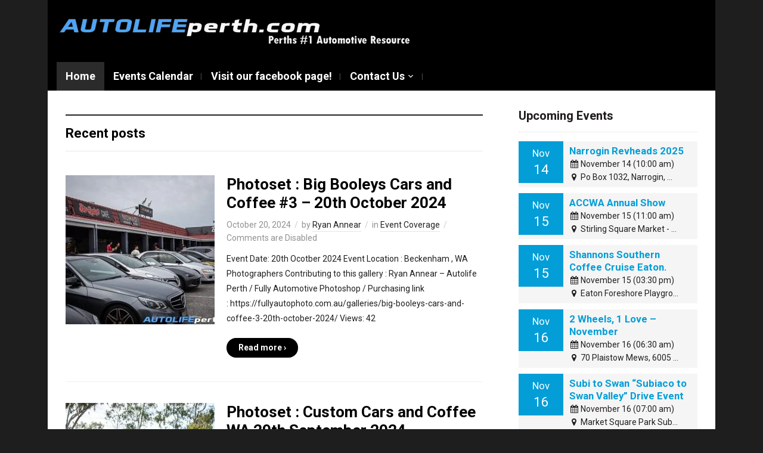

--- FILE ---
content_type: text/html; charset=UTF-8
request_url: https://www.autolifeperth.com/alp2/page/3/
body_size: 18371
content:
<!DOCTYPE html>
<html lang="en-US">
<head>
    <meta charset="UTF-8">
    <meta name="viewport" content="width=device-width, initial-scale=1.0">
    <link rel="profile" href="http://gmpg.org/xfn/11">
    <link rel="pingback" href="https://www.autolifeperth.com/alp2/xmlrpc.php">

    <title>Autolife Perth &#8211; Page 3 &#8211; Perths #1 Automotive Resource</title>
<meta name='robots' content='max-image-preview:large' />
	<style>img:is([sizes="auto" i], [sizes^="auto," i]) { contain-intrinsic-size: 3000px 1500px }</style>
	<link rel='dns-prefetch' href='//secure.gravatar.com' />
<link rel='dns-prefetch' href='//stats.wp.com' />
<link rel='dns-prefetch' href='//fonts.googleapis.com' />
<link rel='dns-prefetch' href='//v0.wordpress.com' />
<link rel="alternate" type="application/rss+xml" title="Autolife Perth &raquo; Feed" href="https://www.autolifeperth.com/alp2/feed/" />
<script type="text/javascript">
/* <![CDATA[ */
window._wpemojiSettings = {"baseUrl":"https:\/\/s.w.org\/images\/core\/emoji\/16.0.1\/72x72\/","ext":".png","svgUrl":"https:\/\/s.w.org\/images\/core\/emoji\/16.0.1\/svg\/","svgExt":".svg","source":{"concatemoji":"https:\/\/www.autolifeperth.com\/alp2\/wp-includes\/js\/wp-emoji-release.min.js?ver=490043749019f56f84fc6a0f6f66a11e"}};
/*! This file is auto-generated */
!function(s,n){var o,i,e;function c(e){try{var t={supportTests:e,timestamp:(new Date).valueOf()};sessionStorage.setItem(o,JSON.stringify(t))}catch(e){}}function p(e,t,n){e.clearRect(0,0,e.canvas.width,e.canvas.height),e.fillText(t,0,0);var t=new Uint32Array(e.getImageData(0,0,e.canvas.width,e.canvas.height).data),a=(e.clearRect(0,0,e.canvas.width,e.canvas.height),e.fillText(n,0,0),new Uint32Array(e.getImageData(0,0,e.canvas.width,e.canvas.height).data));return t.every(function(e,t){return e===a[t]})}function u(e,t){e.clearRect(0,0,e.canvas.width,e.canvas.height),e.fillText(t,0,0);for(var n=e.getImageData(16,16,1,1),a=0;a<n.data.length;a++)if(0!==n.data[a])return!1;return!0}function f(e,t,n,a){switch(t){case"flag":return n(e,"\ud83c\udff3\ufe0f\u200d\u26a7\ufe0f","\ud83c\udff3\ufe0f\u200b\u26a7\ufe0f")?!1:!n(e,"\ud83c\udde8\ud83c\uddf6","\ud83c\udde8\u200b\ud83c\uddf6")&&!n(e,"\ud83c\udff4\udb40\udc67\udb40\udc62\udb40\udc65\udb40\udc6e\udb40\udc67\udb40\udc7f","\ud83c\udff4\u200b\udb40\udc67\u200b\udb40\udc62\u200b\udb40\udc65\u200b\udb40\udc6e\u200b\udb40\udc67\u200b\udb40\udc7f");case"emoji":return!a(e,"\ud83e\udedf")}return!1}function g(e,t,n,a){var r="undefined"!=typeof WorkerGlobalScope&&self instanceof WorkerGlobalScope?new OffscreenCanvas(300,150):s.createElement("canvas"),o=r.getContext("2d",{willReadFrequently:!0}),i=(o.textBaseline="top",o.font="600 32px Arial",{});return e.forEach(function(e){i[e]=t(o,e,n,a)}),i}function t(e){var t=s.createElement("script");t.src=e,t.defer=!0,s.head.appendChild(t)}"undefined"!=typeof Promise&&(o="wpEmojiSettingsSupports",i=["flag","emoji"],n.supports={everything:!0,everythingExceptFlag:!0},e=new Promise(function(e){s.addEventListener("DOMContentLoaded",e,{once:!0})}),new Promise(function(t){var n=function(){try{var e=JSON.parse(sessionStorage.getItem(o));if("object"==typeof e&&"number"==typeof e.timestamp&&(new Date).valueOf()<e.timestamp+604800&&"object"==typeof e.supportTests)return e.supportTests}catch(e){}return null}();if(!n){if("undefined"!=typeof Worker&&"undefined"!=typeof OffscreenCanvas&&"undefined"!=typeof URL&&URL.createObjectURL&&"undefined"!=typeof Blob)try{var e="postMessage("+g.toString()+"("+[JSON.stringify(i),f.toString(),p.toString(),u.toString()].join(",")+"));",a=new Blob([e],{type:"text/javascript"}),r=new Worker(URL.createObjectURL(a),{name:"wpTestEmojiSupports"});return void(r.onmessage=function(e){c(n=e.data),r.terminate(),t(n)})}catch(e){}c(n=g(i,f,p,u))}t(n)}).then(function(e){for(var t in e)n.supports[t]=e[t],n.supports.everything=n.supports.everything&&n.supports[t],"flag"!==t&&(n.supports.everythingExceptFlag=n.supports.everythingExceptFlag&&n.supports[t]);n.supports.everythingExceptFlag=n.supports.everythingExceptFlag&&!n.supports.flag,n.DOMReady=!1,n.readyCallback=function(){n.DOMReady=!0}}).then(function(){return e}).then(function(){var e;n.supports.everything||(n.readyCallback(),(e=n.source||{}).concatemoji?t(e.concatemoji):e.wpemoji&&e.twemoji&&(t(e.twemoji),t(e.wpemoji)))}))}((window,document),window._wpemojiSettings);
/* ]]> */
</script>

<link rel='stylesheet' id='sbi_styles-css' href='https://www.autolifeperth.com/alp2/wp-content/plugins/instagram-feed/css/sbi-styles.min.css?ver=6.9.1' type='text/css' media='all' />
<style id='wp-emoji-styles-inline-css' type='text/css'>

	img.wp-smiley, img.emoji {
		display: inline !important;
		border: none !important;
		box-shadow: none !important;
		height: 1em !important;
		width: 1em !important;
		margin: 0 0.07em !important;
		vertical-align: -0.1em !important;
		background: none !important;
		padding: 0 !important;
	}
</style>
<link rel='stylesheet' id='wp-block-library-css' href='https://www.autolifeperth.com/alp2/wp-includes/css/dist/block-library/style.min.css?ver=490043749019f56f84fc6a0f6f66a11e' type='text/css' media='all' />
<style id='classic-theme-styles-inline-css' type='text/css'>
/*! This file is auto-generated */
.wp-block-button__link{color:#fff;background-color:#32373c;border-radius:9999px;box-shadow:none;text-decoration:none;padding:calc(.667em + 2px) calc(1.333em + 2px);font-size:1.125em}.wp-block-file__button{background:#32373c;color:#fff;text-decoration:none}
</style>
<link rel='stylesheet' id='ife-facebook-events-block-style2-css' href='https://www.autolifeperth.com/alp2/wp-content/plugins/import-facebook-events/assets/css/grid-style2.css?ver=1.8.7' type='text/css' media='all' />
<link rel='stylesheet' id='wpzoom-social-icons-block-style-css' href='https://www.autolifeperth.com/alp2/wp-content/plugins/social-icons-widget-by-wpzoom/block/dist/style-wpzoom-social-icons.css?ver=4.5.1' type='text/css' media='all' />
<link rel='stylesheet' id='wp-components-css' href='https://www.autolifeperth.com/alp2/wp-includes/css/dist/components/style.min.css?ver=490043749019f56f84fc6a0f6f66a11e' type='text/css' media='all' />
<link rel='stylesheet' id='wp-preferences-css' href='https://www.autolifeperth.com/alp2/wp-includes/css/dist/preferences/style.min.css?ver=490043749019f56f84fc6a0f6f66a11e' type='text/css' media='all' />
<link rel='stylesheet' id='wp-block-editor-css' href='https://www.autolifeperth.com/alp2/wp-includes/css/dist/block-editor/style.min.css?ver=490043749019f56f84fc6a0f6f66a11e' type='text/css' media='all' />
<link rel='stylesheet' id='popup-maker-block-library-style-css' href='https://www.autolifeperth.com/alp2/wp-content/plugins/popup-maker/dist/packages/block-library-style.css?ver=dbea705cfafe089d65f1' type='text/css' media='all' />
<link rel='stylesheet' id='quads-style-css-css' href='https://www.autolifeperth.com/alp2/wp-content/plugins/quick-adsense-reloaded/includes/gutenberg/dist/blocks.style.build.css?ver=2.0.95' type='text/css' media='all' />
<link rel='stylesheet' id='mediaelement-css' href='https://www.autolifeperth.com/alp2/wp-includes/js/mediaelement/mediaelementplayer-legacy.min.css?ver=4.2.17' type='text/css' media='all' />
<link rel='stylesheet' id='wp-mediaelement-css' href='https://www.autolifeperth.com/alp2/wp-includes/js/mediaelement/wp-mediaelement.min.css?ver=490043749019f56f84fc6a0f6f66a11e' type='text/css' media='all' />
<style id='jetpack-sharing-buttons-style-inline-css' type='text/css'>
.jetpack-sharing-buttons__services-list{display:flex;flex-direction:row;flex-wrap:wrap;gap:0;list-style-type:none;margin:5px;padding:0}.jetpack-sharing-buttons__services-list.has-small-icon-size{font-size:12px}.jetpack-sharing-buttons__services-list.has-normal-icon-size{font-size:16px}.jetpack-sharing-buttons__services-list.has-large-icon-size{font-size:24px}.jetpack-sharing-buttons__services-list.has-huge-icon-size{font-size:36px}@media print{.jetpack-sharing-buttons__services-list{display:none!important}}.editor-styles-wrapper .wp-block-jetpack-sharing-buttons{gap:0;padding-inline-start:0}ul.jetpack-sharing-buttons__services-list.has-background{padding:1.25em 2.375em}
</style>
<style id='global-styles-inline-css' type='text/css'>
:root{--wp--preset--aspect-ratio--square: 1;--wp--preset--aspect-ratio--4-3: 4/3;--wp--preset--aspect-ratio--3-4: 3/4;--wp--preset--aspect-ratio--3-2: 3/2;--wp--preset--aspect-ratio--2-3: 2/3;--wp--preset--aspect-ratio--16-9: 16/9;--wp--preset--aspect-ratio--9-16: 9/16;--wp--preset--color--black: #000000;--wp--preset--color--cyan-bluish-gray: #abb8c3;--wp--preset--color--white: #ffffff;--wp--preset--color--pale-pink: #f78da7;--wp--preset--color--vivid-red: #cf2e2e;--wp--preset--color--luminous-vivid-orange: #ff6900;--wp--preset--color--luminous-vivid-amber: #fcb900;--wp--preset--color--light-green-cyan: #7bdcb5;--wp--preset--color--vivid-green-cyan: #00d084;--wp--preset--color--pale-cyan-blue: #8ed1fc;--wp--preset--color--vivid-cyan-blue: #0693e3;--wp--preset--color--vivid-purple: #9b51e0;--wp--preset--gradient--vivid-cyan-blue-to-vivid-purple: linear-gradient(135deg,rgba(6,147,227,1) 0%,rgb(155,81,224) 100%);--wp--preset--gradient--light-green-cyan-to-vivid-green-cyan: linear-gradient(135deg,rgb(122,220,180) 0%,rgb(0,208,130) 100%);--wp--preset--gradient--luminous-vivid-amber-to-luminous-vivid-orange: linear-gradient(135deg,rgba(252,185,0,1) 0%,rgba(255,105,0,1) 100%);--wp--preset--gradient--luminous-vivid-orange-to-vivid-red: linear-gradient(135deg,rgba(255,105,0,1) 0%,rgb(207,46,46) 100%);--wp--preset--gradient--very-light-gray-to-cyan-bluish-gray: linear-gradient(135deg,rgb(238,238,238) 0%,rgb(169,184,195) 100%);--wp--preset--gradient--cool-to-warm-spectrum: linear-gradient(135deg,rgb(74,234,220) 0%,rgb(151,120,209) 20%,rgb(207,42,186) 40%,rgb(238,44,130) 60%,rgb(251,105,98) 80%,rgb(254,248,76) 100%);--wp--preset--gradient--blush-light-purple: linear-gradient(135deg,rgb(255,206,236) 0%,rgb(152,150,240) 100%);--wp--preset--gradient--blush-bordeaux: linear-gradient(135deg,rgb(254,205,165) 0%,rgb(254,45,45) 50%,rgb(107,0,62) 100%);--wp--preset--gradient--luminous-dusk: linear-gradient(135deg,rgb(255,203,112) 0%,rgb(199,81,192) 50%,rgb(65,88,208) 100%);--wp--preset--gradient--pale-ocean: linear-gradient(135deg,rgb(255,245,203) 0%,rgb(182,227,212) 50%,rgb(51,167,181) 100%);--wp--preset--gradient--electric-grass: linear-gradient(135deg,rgb(202,248,128) 0%,rgb(113,206,126) 100%);--wp--preset--gradient--midnight: linear-gradient(135deg,rgb(2,3,129) 0%,rgb(40,116,252) 100%);--wp--preset--font-size--small: 13px;--wp--preset--font-size--medium: 20px;--wp--preset--font-size--large: 36px;--wp--preset--font-size--x-large: 42px;--wp--preset--spacing--20: 0.44rem;--wp--preset--spacing--30: 0.67rem;--wp--preset--spacing--40: 1rem;--wp--preset--spacing--50: 1.5rem;--wp--preset--spacing--60: 2.25rem;--wp--preset--spacing--70: 3.38rem;--wp--preset--spacing--80: 5.06rem;--wp--preset--shadow--natural: 6px 6px 9px rgba(0, 0, 0, 0.2);--wp--preset--shadow--deep: 12px 12px 50px rgba(0, 0, 0, 0.4);--wp--preset--shadow--sharp: 6px 6px 0px rgba(0, 0, 0, 0.2);--wp--preset--shadow--outlined: 6px 6px 0px -3px rgba(255, 255, 255, 1), 6px 6px rgba(0, 0, 0, 1);--wp--preset--shadow--crisp: 6px 6px 0px rgba(0, 0, 0, 1);}:where(.is-layout-flex){gap: 0.5em;}:where(.is-layout-grid){gap: 0.5em;}body .is-layout-flex{display: flex;}.is-layout-flex{flex-wrap: wrap;align-items: center;}.is-layout-flex > :is(*, div){margin: 0;}body .is-layout-grid{display: grid;}.is-layout-grid > :is(*, div){margin: 0;}:where(.wp-block-columns.is-layout-flex){gap: 2em;}:where(.wp-block-columns.is-layout-grid){gap: 2em;}:where(.wp-block-post-template.is-layout-flex){gap: 1.25em;}:where(.wp-block-post-template.is-layout-grid){gap: 1.25em;}.has-black-color{color: var(--wp--preset--color--black) !important;}.has-cyan-bluish-gray-color{color: var(--wp--preset--color--cyan-bluish-gray) !important;}.has-white-color{color: var(--wp--preset--color--white) !important;}.has-pale-pink-color{color: var(--wp--preset--color--pale-pink) !important;}.has-vivid-red-color{color: var(--wp--preset--color--vivid-red) !important;}.has-luminous-vivid-orange-color{color: var(--wp--preset--color--luminous-vivid-orange) !important;}.has-luminous-vivid-amber-color{color: var(--wp--preset--color--luminous-vivid-amber) !important;}.has-light-green-cyan-color{color: var(--wp--preset--color--light-green-cyan) !important;}.has-vivid-green-cyan-color{color: var(--wp--preset--color--vivid-green-cyan) !important;}.has-pale-cyan-blue-color{color: var(--wp--preset--color--pale-cyan-blue) !important;}.has-vivid-cyan-blue-color{color: var(--wp--preset--color--vivid-cyan-blue) !important;}.has-vivid-purple-color{color: var(--wp--preset--color--vivid-purple) !important;}.has-black-background-color{background-color: var(--wp--preset--color--black) !important;}.has-cyan-bluish-gray-background-color{background-color: var(--wp--preset--color--cyan-bluish-gray) !important;}.has-white-background-color{background-color: var(--wp--preset--color--white) !important;}.has-pale-pink-background-color{background-color: var(--wp--preset--color--pale-pink) !important;}.has-vivid-red-background-color{background-color: var(--wp--preset--color--vivid-red) !important;}.has-luminous-vivid-orange-background-color{background-color: var(--wp--preset--color--luminous-vivid-orange) !important;}.has-luminous-vivid-amber-background-color{background-color: var(--wp--preset--color--luminous-vivid-amber) !important;}.has-light-green-cyan-background-color{background-color: var(--wp--preset--color--light-green-cyan) !important;}.has-vivid-green-cyan-background-color{background-color: var(--wp--preset--color--vivid-green-cyan) !important;}.has-pale-cyan-blue-background-color{background-color: var(--wp--preset--color--pale-cyan-blue) !important;}.has-vivid-cyan-blue-background-color{background-color: var(--wp--preset--color--vivid-cyan-blue) !important;}.has-vivid-purple-background-color{background-color: var(--wp--preset--color--vivid-purple) !important;}.has-black-border-color{border-color: var(--wp--preset--color--black) !important;}.has-cyan-bluish-gray-border-color{border-color: var(--wp--preset--color--cyan-bluish-gray) !important;}.has-white-border-color{border-color: var(--wp--preset--color--white) !important;}.has-pale-pink-border-color{border-color: var(--wp--preset--color--pale-pink) !important;}.has-vivid-red-border-color{border-color: var(--wp--preset--color--vivid-red) !important;}.has-luminous-vivid-orange-border-color{border-color: var(--wp--preset--color--luminous-vivid-orange) !important;}.has-luminous-vivid-amber-border-color{border-color: var(--wp--preset--color--luminous-vivid-amber) !important;}.has-light-green-cyan-border-color{border-color: var(--wp--preset--color--light-green-cyan) !important;}.has-vivid-green-cyan-border-color{border-color: var(--wp--preset--color--vivid-green-cyan) !important;}.has-pale-cyan-blue-border-color{border-color: var(--wp--preset--color--pale-cyan-blue) !important;}.has-vivid-cyan-blue-border-color{border-color: var(--wp--preset--color--vivid-cyan-blue) !important;}.has-vivid-purple-border-color{border-color: var(--wp--preset--color--vivid-purple) !important;}.has-vivid-cyan-blue-to-vivid-purple-gradient-background{background: var(--wp--preset--gradient--vivid-cyan-blue-to-vivid-purple) !important;}.has-light-green-cyan-to-vivid-green-cyan-gradient-background{background: var(--wp--preset--gradient--light-green-cyan-to-vivid-green-cyan) !important;}.has-luminous-vivid-amber-to-luminous-vivid-orange-gradient-background{background: var(--wp--preset--gradient--luminous-vivid-amber-to-luminous-vivid-orange) !important;}.has-luminous-vivid-orange-to-vivid-red-gradient-background{background: var(--wp--preset--gradient--luminous-vivid-orange-to-vivid-red) !important;}.has-very-light-gray-to-cyan-bluish-gray-gradient-background{background: var(--wp--preset--gradient--very-light-gray-to-cyan-bluish-gray) !important;}.has-cool-to-warm-spectrum-gradient-background{background: var(--wp--preset--gradient--cool-to-warm-spectrum) !important;}.has-blush-light-purple-gradient-background{background: var(--wp--preset--gradient--blush-light-purple) !important;}.has-blush-bordeaux-gradient-background{background: var(--wp--preset--gradient--blush-bordeaux) !important;}.has-luminous-dusk-gradient-background{background: var(--wp--preset--gradient--luminous-dusk) !important;}.has-pale-ocean-gradient-background{background: var(--wp--preset--gradient--pale-ocean) !important;}.has-electric-grass-gradient-background{background: var(--wp--preset--gradient--electric-grass) !important;}.has-midnight-gradient-background{background: var(--wp--preset--gradient--midnight) !important;}.has-small-font-size{font-size: var(--wp--preset--font-size--small) !important;}.has-medium-font-size{font-size: var(--wp--preset--font-size--medium) !important;}.has-large-font-size{font-size: var(--wp--preset--font-size--large) !important;}.has-x-large-font-size{font-size: var(--wp--preset--font-size--x-large) !important;}
:where(.wp-block-post-template.is-layout-flex){gap: 1.25em;}:where(.wp-block-post-template.is-layout-grid){gap: 1.25em;}
:where(.wp-block-columns.is-layout-flex){gap: 2em;}:where(.wp-block-columns.is-layout-grid){gap: 2em;}
:root :where(.wp-block-pullquote){font-size: 1.5em;line-height: 1.6;}
</style>
<link rel='stylesheet' id='photoswipe-css' href='https://www.autolifeperth.com/alp2/wp-content/plugins/boxers-and-swipers/photoswipe/photoswipe.css?ver=4.1.1' type='text/css' media='all' />
<link rel='stylesheet' id='email-subscribers-css' href='https://www.autolifeperth.com/alp2/wp-content/plugins/email-subscribers/lite/public/css/email-subscribers-public.css?ver=5.9.9' type='text/css' media='all' />
<link rel='stylesheet' id='dashicons-css' href='https://www.autolifeperth.com/alp2/wp-includes/css/dashicons.min.css?ver=490043749019f56f84fc6a0f6f66a11e' type='text/css' media='all' />
<link rel='stylesheet' id='everest-forms-general-css' href='https://www.autolifeperth.com/alp2/wp-content/plugins/everest-forms/assets/css/everest-forms.css?ver=3.4.1' type='text/css' media='all' />
<link rel='stylesheet' id='jquery-intl-tel-input-css' href='https://www.autolifeperth.com/alp2/wp-content/plugins/everest-forms/assets/css/intlTelInput.css?ver=3.4.1' type='text/css' media='all' />
<link rel='stylesheet' id='fancybox-css' href='https://www.autolifeperth.com/alp2/wp-content/plugins/facebook-photo-fetcher/fancybox/jquery.fancybox.min.css?ver=2.1.7' type='text/css' media='all' />
<link rel='stylesheet' id='fpf-css' href='https://www.autolifeperth.com/alp2/wp-content/plugins/facebook-photo-fetcher/style.css?ver=3.0.4' type='text/css' media='all' />
<link rel='stylesheet' id='font-awesome-css' href='https://www.autolifeperth.com/alp2/wp-content/plugins/import-facebook-events/assets/css/font-awesome.min.css?ver=1.8.7' type='text/css' media='all' />
<link rel='stylesheet' id='import-facebook-events-front-css' href='https://www.autolifeperth.com/alp2/wp-content/plugins/import-facebook-events/assets/css/import-facebook-events.css?ver=1.8.7' type='text/css' media='all' />
<link rel='stylesheet' id='import-facebook-events-front-style2-css' href='https://www.autolifeperth.com/alp2/wp-content/plugins/import-facebook-events/assets/css/grid-style2.css?ver=1.8.7' type='text/css' media='all' />
<link rel='stylesheet' id='spacexchimp_p008-font-awesome-css-frontend-css' href='https://www.autolifeperth.com/alp2/wp-content/plugins/simple-scroll-to-top-button/inc/lib/font-awesome/css/font-awesome.css?ver=4.46' type='text/css' media='screen' />
<link rel='stylesheet' id='spacexchimp_p008-frontend-css-css' href='https://www.autolifeperth.com/alp2/wp-content/plugins/simple-scroll-to-top-button/inc/css/frontend.css?ver=4.46' type='text/css' media='all' />
<style id='spacexchimp_p008-frontend-css-inline-css' type='text/css'>

                    #ssttbutton {
                        font-size: 32px;
                    }
                    .ssttbutton-background {
                        color: #000000;
                    }
                    .ssttbutton-symbol {
                        color: #ffffff;
                    }
                  
</style>
<link rel='stylesheet' id='cw-site-announcements-css' href='https://www.autolifeperth.com/alp2/wp-content/plugins/site-announcements/public/css/cw-site-announcements-public.css?ver=1.0.4' type='text/css' media='all' />
<link rel='stylesheet' id='cw-site-announcementsanimate-css' href='https://www.autolifeperth.com/alp2/wp-content/plugins/site-announcements/public/css/animate.css?ver=1.0.4' type='text/css' media='all' />
<link rel='stylesheet' id='zoom-theme-utils-css-css' href='https://www.autolifeperth.com/alp2/wp-content/themes/magazinum/functions/wpzoom/assets/css/theme-utils.css?ver=490043749019f56f84fc6a0f6f66a11e' type='text/css' media='all' />
<link rel='stylesheet' id='magazinum-style-css' href='https://www.autolifeperth.com/alp2/wp-content/themes/magazinum/style.css?ver=4.0.9' type='text/css' media='all' />
<link rel='stylesheet' id='media-queries-css' href='https://www.autolifeperth.com/alp2/wp-content/themes/magazinum/css/media-queries.css?ver=4.0.9' type='text/css' media='all' />
<link rel='stylesheet' id='magazinum-google-font-default-css' href='//fonts.googleapis.com/css?family=Roboto%3A400%2C400italic%2C700%2C700italic&#038;subset=latin%2Clatin-ext%2Cvietnamese%2Ccyrillic-ext%2Cgreek-ext&#038;ver=490043749019f56f84fc6a0f6f66a11e' type='text/css' media='all' />
<link rel='stylesheet' id='wpzoom-social-icons-socicon-css' href='https://www.autolifeperth.com/alp2/wp-content/plugins/social-icons-widget-by-wpzoom/assets/css/wpzoom-socicon.css?ver=1744796515' type='text/css' media='all' />
<link rel='stylesheet' id='wpzoom-social-icons-genericons-css' href='https://www.autolifeperth.com/alp2/wp-content/plugins/social-icons-widget-by-wpzoom/assets/css/genericons.css?ver=1744796515' type='text/css' media='all' />
<link rel='stylesheet' id='wpzoom-social-icons-academicons-css' href='https://www.autolifeperth.com/alp2/wp-content/plugins/social-icons-widget-by-wpzoom/assets/css/academicons.min.css?ver=1744796515' type='text/css' media='all' />
<link rel='stylesheet' id='wpzoom-social-icons-font-awesome-3-css' href='https://www.autolifeperth.com/alp2/wp-content/plugins/social-icons-widget-by-wpzoom/assets/css/font-awesome-3.min.css?ver=1744796515' type='text/css' media='all' />
<link rel='stylesheet' id='wpzoom-social-icons-styles-css' href='https://www.autolifeperth.com/alp2/wp-content/plugins/social-icons-widget-by-wpzoom/assets/css/wpzoom-social-icons-styles.css?ver=1744796515' type='text/css' media='all' />
<link rel='stylesheet' id='wpzoom-theme-css' href='https://www.autolifeperth.com/alp2/wp-content/themes/magazinum/styles/default.css?ver=490043749019f56f84fc6a0f6f66a11e' type='text/css' media='all' />
<link rel='preload' as='font'  id='wpzoom-social-icons-font-academicons-woff2-css' href='https://www.autolifeperth.com/alp2/wp-content/plugins/social-icons-widget-by-wpzoom/assets/font/academicons.woff2?v=1.9.2'  type='font/woff2' crossorigin />
<link rel='preload' as='font'  id='wpzoom-social-icons-font-fontawesome-3-woff2-css' href='https://www.autolifeperth.com/alp2/wp-content/plugins/social-icons-widget-by-wpzoom/assets/font/fontawesome-webfont.woff2?v=4.7.0'  type='font/woff2' crossorigin />
<link rel='preload' as='font'  id='wpzoom-social-icons-font-genericons-woff-css' href='https://www.autolifeperth.com/alp2/wp-content/plugins/social-icons-widget-by-wpzoom/assets/font/Genericons.woff'  type='font/woff' crossorigin />
<link rel='preload' as='font'  id='wpzoom-social-icons-font-socicon-woff2-css' href='https://www.autolifeperth.com/alp2/wp-content/plugins/social-icons-widget-by-wpzoom/assets/font/socicon.woff2?v=4.5.1'  type='font/woff2' crossorigin />
<script type="text/javascript" src="https://www.autolifeperth.com/alp2/wp-includes/js/jquery/jquery.min.js?ver=3.7.1" id="jquery-core-js"></script>
<script type="text/javascript" src="https://www.autolifeperth.com/alp2/wp-includes/js/jquery/jquery-migrate.min.js?ver=3.4.1" id="jquery-migrate-js"></script>
<script type="text/javascript" src="https://www.autolifeperth.com/alp2/wp-content/plugins/boxers-and-swipers/photoswipe/jquery.photoswipe.js?ver=4.1.1" id="photoswipe-js"></script>
<script type="text/javascript" id="photoswipe-jquery-js-extra">
/* <![CDATA[ */
var photoswipe_settings = {"bgOpacity":"1","captionArea":"true","shareButton":"true","fullScreenButton":"true","zoomButton":"true","preloaderButton":"true","tapToClose":null,"tapToToggleControls":"true","animationDuration":"333","maxSpreadZoom":"2","history":"true","infinitescroll":""};
/* ]]> */
</script>
<script type="text/javascript" src="https://www.autolifeperth.com/alp2/wp-content/plugins/boxers-and-swipers/js/jquery.boxersandswipers.photoswipe.js?ver=1.00" id="photoswipe-jquery-js"></script>
<script type="text/javascript" src="https://www.autolifeperth.com/alp2/wp-content/plugins/site-announcements/public/js/js.cookie.js?ver=1.0.4" id="cw-site-announcementsjs-cookie-js"></script>
<script type="text/javascript" src="https://www.autolifeperth.com/alp2/wp-content/themes/magazinum/js/init.js?ver=490043749019f56f84fc6a0f6f66a11e" id="wpzoom-init-js"></script>
<link rel="https://api.w.org/" href="https://www.autolifeperth.com/alp2/wp-json/" /><link rel="EditURI" type="application/rsd+xml" title="RSD" href="https://www.autolifeperth.com/alp2/xmlrpc.php?rsd" />

<link rel='shortlink' href='https://wp.me/8QZZn' />
<script type="text/javascript">
(function(url){
	if(/(?:Chrome\/26\.0\.1410\.63 Safari\/537\.31|WordfenceTestMonBot)/.test(navigator.userAgent)){ return; }
	var addEvent = function(evt, handler) {
		if (window.addEventListener) {
			document.addEventListener(evt, handler, false);
		} else if (window.attachEvent) {
			document.attachEvent('on' + evt, handler);
		}
	};
	var removeEvent = function(evt, handler) {
		if (window.removeEventListener) {
			document.removeEventListener(evt, handler, false);
		} else if (window.detachEvent) {
			document.detachEvent('on' + evt, handler);
		}
	};
	var evts = 'contextmenu dblclick drag dragend dragenter dragleave dragover dragstart drop keydown keypress keyup mousedown mousemove mouseout mouseover mouseup mousewheel scroll'.split(' ');
	var logHuman = function() {
		if (window.wfLogHumanRan) { return; }
		window.wfLogHumanRan = true;
		var wfscr = document.createElement('script');
		wfscr.type = 'text/javascript';
		wfscr.async = true;
		wfscr.src = url + '&r=' + Math.random();
		(document.getElementsByTagName('head')[0]||document.getElementsByTagName('body')[0]).appendChild(wfscr);
		for (var i = 0; i < evts.length; i++) {
			removeEvent(evts[i], logHuman);
		}
	};
	for (var i = 0; i < evts.length; i++) {
		addEvent(evts[i], logHuman);
	}
})('//www.autolifeperth.com/alp2/?wordfence_lh=1&hid=0F657106BFAA27A019F398FC3B395143');
</script>	<style>img#wpstats{display:none}</style>
		<script src="//pagead2.googlesyndication.com/pagead/js/adsbygoogle.js"></script><script>document.cookie = 'quads_browser_width='+screen.width;</script><!-- Analytics by WP Statistics - https://wp-statistics.com -->
<!-- WPZOOM Theme / Framework -->
<meta name="generator" content="Magazinum 4.0.9" />
<meta name="generator" content="WPZOOM Framework 2.0.8" />
<style type="text/css"></style>
<script type="text/javascript">document.write('<style type="text/css">.tabber{display:none;}</style>');</script><link rel="icon" href="https://www.autolifeperth.com/alp2/wp-content/uploads/2017/07/cropped-autolifeblack-32x32.png" sizes="32x32" />
<link rel="icon" href="https://www.autolifeperth.com/alp2/wp-content/uploads/2017/07/cropped-autolifeblack-192x192.png" sizes="192x192" />
<link rel="apple-touch-icon" href="https://www.autolifeperth.com/alp2/wp-content/uploads/2017/07/cropped-autolifeblack-180x180.png" />
<meta name="msapplication-TileImage" content="https://www.autolifeperth.com/alp2/wp-content/uploads/2017/07/cropped-autolifeblack-270x270.png" />
				<style type="text/css" id="c4wp-checkout-css">
					.woocommerce-checkout .c4wp_captcha_field {
						margin-bottom: 10px;
						margin-top: 15px;
						position: relative;
						display: inline-block;
					}
				</style>
							<style type="text/css" id="c4wp-v3-lp-form-css">
				.login #login, .login #lostpasswordform {
					min-width: 350px !important;
				}
				.wpforms-field-c4wp iframe {
					width: 100% !important;
				}
			</style>
			
    </head>
<body class="home blog paged paged-3 wp-theme-magazinum everest-forms-no-js">

<div class="page-wrap">

	<div class="inner-wrap">

		<div id="header">

			<nav class="top-navbar" role="navigation">

                <div class="header_social">
                    
                </div>

	            <div class="navbar-header">
	                
	            </div>


	            <div id="navbar-top">

	                

	            </div><!-- #navbar-top -->

	        </nav><!-- .top-navbar -->


			<div id="logo">
				
					<a href="https://www.autolifeperth.com/alp2" title="Perths #1 Automotive Resource">
													<img src="https://www.autolifeperth.com/alp2/wp-content/uploads/2017/06/logo807.png" alt="Autolife Perth" />
											</a>

					        </div>


			


			
			<div class="clear"></div>

			<nav class="main-navbar" role="navigation">

	            <div class="navbar-header">
	                
	                    <a class="navbar-toggle" href="#menu-main-slide">
	                        <span class="icon-bar"></span>
	                        <span class="icon-bar"></span>
	                        <span class="icon-bar"></span>
	                    </a>

                        <div id="menu-main-slide" class="menu-primary-container"><ul id="menu-primary" class="menu"><li id="menu-item-104785" class="menu-item menu-item-type-custom menu-item-object-custom current-menu-item menu-item-home menu-item-104785"><a href="https://www.autolifeperth.com/alp2/">Home</a></li>
<li id="menu-item-104655" class="menu-item menu-item-type-custom menu-item-object-custom menu-item-104655"><a href="https://www.autolifeperth.com/alp2/calendar-3/">Events Calendar</a></li>
<li id="menu-item-104656" class="menu-item menu-item-type-custom menu-item-object-custom menu-item-104656"><a href="https://www.facebook.com/autolifeperthwa/">Visit our facebook page!</a></li>
<li id="menu-item-104810" class="menu-item menu-item-type-custom menu-item-object-custom menu-item-has-children menu-item-104810"><a href="https://www.autolifeperth.com/alp2/contact-us-2/">Contact Us</a>
<ul class="sub-menu">
	<li id="menu-item-112399" class="menu-item menu-item-type-custom menu-item-object-custom menu-item-112399"><a href="https://www.autolifeperth.com/alp2/resources/legal/">ToS/Legal</a></li>
</ul>
</li>
</ul></div>
	            </div>


	            <div id="navbar-main">

	                <div class="menu-primary-container"><ul id="menu-primary-1" class="nav navbar-nav dropdown sf-menu"><li class="menu-item menu-item-type-custom menu-item-object-custom current-menu-item menu-item-home menu-item-104785"><a href="https://www.autolifeperth.com/alp2/">Home</a></li>
<li class="menu-item menu-item-type-custom menu-item-object-custom menu-item-104655"><a href="https://www.autolifeperth.com/alp2/calendar-3/">Events Calendar</a></li>
<li class="menu-item menu-item-type-custom menu-item-object-custom menu-item-104656"><a href="https://www.facebook.com/autolifeperthwa/">Visit our facebook page!</a></li>
<li class="menu-item menu-item-type-custom menu-item-object-custom menu-item-has-children menu-item-104810"><a href="https://www.autolifeperth.com/alp2/contact-us-2/">Contact Us</a>
<ul class="sub-menu">
	<li class="menu-item menu-item-type-custom menu-item-object-custom menu-item-112399"><a href="https://www.autolifeperth.com/alp2/resources/legal/">ToS/Legal</a></li>
</ul>
</li>
</ul></div>

	            </div><!-- #navbar-main -->

	        </nav><!-- .main-navbar -->


  			<div class="clear"></div>
 		</div><!-- /#header -->
 	
 	
 	<div id="content">

 		
		

		
		<div class="archiveposts">

			<h3 class="section_title">Recent posts</h3>

	 		
			<div id="recent-posts" class="clearfix">

	<div id="post-120920" class="post">

        <div class="post-thumb"><a href="https://www.autolifeperth.com/alp2/photoset-big-booleys-cars-and-coffee-3-20th-october-2024/" title="Photoset : Big Booleys Cars and Coffee #3 - 20th October 2024"><img src="https://www.autolifeperth.com/alp2/wp-content/uploads/2024/10/bigbo20241020-_UL_4626-250x250.jpg" alt="Photoset : Big Booleys Cars and Coffee #3 - 20th October 2024" class="Thumbnail thumbnail loop " width="250" height="250" /></a></div>
		<div class="post-content">

 			<h2 class="entry_title"><a href="https://www.autolifeperth.com/alp2/photoset-big-booleys-cars-and-coffee-3-20th-october-2024/" title="Permalink to Photoset : Big Booleys Cars and Coffee #3 &#8211; 20th October 2024" rel="bookmark">Photoset : Big Booleys Cars and Coffee #3 &#8211; 20th October 2024</a></h2>


 			<div class="entry-meta">
 				<span>October 20, 2024</span>				<span>by <a href="https://www.autolifeperth.com/alp2/author/autolifeperth/" title="Posts by Ryan Annear" rel="author">Ryan Annear</a></span> 				<span>in <a href="https://www.autolifeperth.com/alp2/category/eventreviews/" rel="category tag">Event Coverage</a></span> 				<span class="comments-link"><span>Comments are Disabled</span></span>
  				
 			</div>


			<div class="entry">
				<p>Event Date:&nbsp;20th Ocotber 2024 Event Location :&nbsp;Beckenham , WA Photographers Contributing to this gallery :&nbsp;Ryan Annear – Autolife Perth / Fully Automotive Photoshop / Purchasing link&nbsp; :&nbsp;https://fullyautophoto.com.au/galleries/big-booleys-cars-and-coffee-3-20th-october-2024/ Views: 42</p>

				<a class="more-link" href="https://www.autolifeperth.com/alp2/photoset-big-booleys-cars-and-coffee-3-20th-october-2024/"><span>Read more &#8250;</span></a>			</div><!-- /.entry -->

			<div class="clear"></div>
		</div>
		<div class="clear"></div>

	</div><!-- #post-120920 -->
	<div class="clear"></div>

	<div id="post-120709" class="post">

        <div class="post-thumb"><a href="https://www.autolifeperth.com/alp2/photoset-custom-cars-and-coffee-wa-29th-september-2024/" title="Photoset : Custom Cars and Coffee WA 29th September 2024"><img src="https://www.autolifeperth.com/alp2/wp-content/uploads/2024/09/cccwa20240929-_UL_4399-250x250.jpg" alt="Photoset : Custom Cars and Coffee WA 29th September 2024" class="Thumbnail thumbnail loop " width="250" height="250" /></a></div>
		<div class="post-content">

 			<h2 class="entry_title"><a href="https://www.autolifeperth.com/alp2/photoset-custom-cars-and-coffee-wa-29th-september-2024/" title="Permalink to Photoset : Custom Cars and Coffee WA 29th September 2024" rel="bookmark">Photoset : Custom Cars and Coffee WA 29th September 2024</a></h2>


 			<div class="entry-meta">
 				<span>September 29, 2024</span>				<span>by <a href="https://www.autolifeperth.com/alp2/author/autolifeperth/" title="Posts by Ryan Annear" rel="author">Ryan Annear</a></span> 				<span>in <a href="https://www.autolifeperth.com/alp2/category/eventreviews/" rel="category tag">Event Coverage</a></span> 				<span class="comments-link"><span>Comments are Disabled</span></span>
  				
 			</div>


			<div class="entry">
				<p>Event Date:&nbsp;29th September 2024 Event Location :&nbsp;Midvale Speed Dome , WA Photographers Contributing to this gallery :&nbsp;Ryan Annear – Autolife Perth / Fully Automotive Photoshop / Purchasing link&nbsp; : https://fullyautophoto.com.au/galleries/custom-cars-and-coffee-wa-29th-september-2024/ Views: 265</p>

				<a class="more-link" href="https://www.autolifeperth.com/alp2/photoset-custom-cars-and-coffee-wa-29th-september-2024/"><span>Read more &#8250;</span></a>			</div><!-- /.entry -->

			<div class="clear"></div>
		</div>
		<div class="clear"></div>

	</div><!-- #post-120709 -->
	<div class="clear"></div>

	<div id="post-120647" class="post">

        <div class="post-thumb"><a href="https://www.autolifeperth.com/alp2/photoset-rumble-in-rocko-28th-september-2024/" title="Photoset : Rumble in Rocko - 28th September 2024"><img src="https://www.autolifeperth.com/alp2/wp-content/uploads/2024/09/rir20240928-_UL_4334-250x250.jpg" alt="Photoset : Rumble in Rocko - 28th September 2024" class="Thumbnail thumbnail loop " width="250" height="250" /></a></div>
		<div class="post-content">

 			<h2 class="entry_title"><a href="https://www.autolifeperth.com/alp2/photoset-rumble-in-rocko-28th-september-2024/" title="Permalink to Photoset : Rumble in Rocko &#8211; 28th September 2024" rel="bookmark">Photoset : Rumble in Rocko &#8211; 28th September 2024</a></h2>


 			<div class="entry-meta">
 				<span>September 29, 2024</span>				<span>by <a href="https://www.autolifeperth.com/alp2/author/autolifeperth/" title="Posts by Ryan Annear" rel="author">Ryan Annear</a></span> 				<span>in <a href="https://www.autolifeperth.com/alp2/category/eventreviews/" rel="category tag">Event Coverage</a></span> 				<span class="comments-link"><span>Comments are Disabled</span></span>
  				
 			</div>


			<div class="entry">
				<p>Event Date:&nbsp;28rd September 2024 Event Location : Rockingham , WA Photographers Contributing to this gallery :&nbsp;Ryan Annear – Autolife Perth / Fully Automotive Photoshop / Purchasing link&nbsp; : https://fullyautophoto.com.au/galleries/rumble-in-rocko-28th-september-2024/ Views: 57</p>

				<a class="more-link" href="https://www.autolifeperth.com/alp2/photoset-rumble-in-rocko-28th-september-2024/"><span>Read more &#8250;</span></a>			</div><!-- /.entry -->

			<div class="clear"></div>
		</div>
		<div class="clear"></div>

	</div><!-- #post-120647 -->
	<div class="clear"></div>

	<div id="post-120530" class="post">

        <div class="post-thumb"><a href="https://www.autolifeperth.com/alp2/photoset-caffeine-and-gasoline-23rd-september-2024/" title="Photoset : Caffeine and Gasoline - 23rd September 2024"><img src="https://www.autolifeperth.com/alp2/wp-content/uploads/2024/09/aapcag20240923-_UL_4294-250x250.jpg" alt="Photoset : Caffeine and Gasoline - 23rd September 2024" class="Thumbnail thumbnail loop " width="250" height="250" /></a></div>
		<div class="post-content">

 			<h2 class="entry_title"><a href="https://www.autolifeperth.com/alp2/photoset-caffeine-and-gasoline-23rd-september-2024/" title="Permalink to Photoset : Caffeine and Gasoline &#8211; 23rd September 2024" rel="bookmark">Photoset : Caffeine and Gasoline &#8211; 23rd September 2024</a></h2>


 			<div class="entry-meta">
 				<span>September 23, 2024</span>				<span>by <a href="https://www.autolifeperth.com/alp2/author/autolifeperth/" title="Posts by Ryan Annear" rel="author">Ryan Annear</a></span> 				<span>in <a href="https://www.autolifeperth.com/alp2/category/eventreviews/" rel="category tag">Event Coverage</a></span> 				<span class="comments-link"><span>Comments are Disabled</span></span>
  				
 			</div>


			<div class="entry">
				<p>Event Date: 23rd September 2024 Event Location : Armadale , WA Photographers Contributing to this gallery :&nbsp;Ryan Annear – Autolife Perth / Fully Automotive Photoshop / Purchasing link  : https://fullyautophoto.com.au/galleries/caffeine-and-gasoline-23rd-september-2024/ Views: 70</p>

				<a class="more-link" href="https://www.autolifeperth.com/alp2/photoset-caffeine-and-gasoline-23rd-september-2024/"><span>Read more &#8250;</span></a>			</div><!-- /.entry -->

			<div class="clear"></div>
		</div>
		<div class="clear"></div>

	</div><!-- #post-120530 -->
	<div class="clear"></div>

	<div id="post-120452" class="post">

        <div class="post-thumb"><a href="https://www.autolifeperth.com/alp2/photoset-shannons-southern-coffee-cruise-8th-september-2024/" title="Photoset : Shannon&#039;s Southern Coffee Cruise - 8th September 2024"><img src="https://www.autolifeperth.com/alp2/wp-content/uploads/2024/09/sscc20240908-_UL_4189-250x250.jpg" alt="Photoset : Shannon&#039;s Southern Coffee Cruise - 8th September 2024" class="Thumbnail thumbnail loop " width="250" height="250" /></a></div>
		<div class="post-content">

 			<h2 class="entry_title"><a href="https://www.autolifeperth.com/alp2/photoset-shannons-southern-coffee-cruise-8th-september-2024/" title="Permalink to Photoset : Shannon&#8217;s Southern Coffee Cruise &#8211; 8th September 2024" rel="bookmark">Photoset : Shannon&#8217;s Southern Coffee Cruise &#8211; 8th September 2024</a></h2>


 			<div class="entry-meta">
 				<span>September 8, 2024</span>				<span>by <a href="https://www.autolifeperth.com/alp2/author/autolifeperth/" title="Posts by Ryan Annear" rel="author">Ryan Annear</a></span> 				<span>in <a href="https://www.autolifeperth.com/alp2/category/eventreviews/" rel="category tag">Event Coverage</a></span> 				<span class="comments-link"><span>Comments are Disabled</span></span>
  				
 			</div>


			<div class="entry">
				<p>Event Date: 8th September 2024 Event Location : Hall park , Mandurah , WA Photographers Contributing to this gallery :&nbsp;Ryan Annear – Autolife Perth / Fully Automotive Photoshop / Purchasing link  :  https://fullyautophoto.com.au/galleries/shannons-southern-coffee-cruise-8th-september-2024/ Views: 46</p>

				<a class="more-link" href="https://www.autolifeperth.com/alp2/photoset-shannons-southern-coffee-cruise-8th-september-2024/"><span>Read more &#8250;</span></a>			</div><!-- /.entry -->

			<div class="clear"></div>
		</div>
		<div class="clear"></div>

	</div><!-- #post-120452 -->
	<div class="clear"></div>

	<div id="post-120339" class="post">

        <div class="post-thumb"><a href="https://www.autolifeperth.com/alp2/photoset-rumble-in-rocko-7th-september-2024/" title="Photoset : Rumble In Rocko - 7th September 2024"><img src="https://www.autolifeperth.com/alp2/wp-content/uploads/2024/09/rir20240907-_UL_4096-250x250.jpg" alt="Photoset : Rumble In Rocko - 7th September 2024" class="Thumbnail thumbnail loop " width="250" height="250" /></a></div>
		<div class="post-content">

 			<h2 class="entry_title"><a href="https://www.autolifeperth.com/alp2/photoset-rumble-in-rocko-7th-september-2024/" title="Permalink to Photoset : Rumble In Rocko &#8211; 7th September 2024" rel="bookmark">Photoset : Rumble In Rocko &#8211; 7th September 2024</a></h2>


 			<div class="entry-meta">
 				<span>September 8, 2024</span>				<span>by <a href="https://www.autolifeperth.com/alp2/author/autolifeperth/" title="Posts by Ryan Annear" rel="author">Ryan Annear</a></span> 				<span>in <a href="https://www.autolifeperth.com/alp2/category/eventreviews/" rel="category tag">Event Coverage</a></span> 				<span class="comments-link"><span>Comments are Disabled</span></span>
  				
 			</div>


			<div class="entry">
				<p>Event Date: 7th September 2024 Event Location : Dome Rockingham , WA Photographers Contributing to this gallery :&nbsp;Ryan Annear – Autolife Perth / Fully Automotive Photoshop / Purchasing link  :  https://fullyautophoto.com.au/galleries/rumble-in-rocko-7th-september-2024/ Views: 68</p>

				<a class="more-link" href="https://www.autolifeperth.com/alp2/photoset-rumble-in-rocko-7th-september-2024/"><span>Read more &#8250;</span></a>			</div><!-- /.entry -->

			<div class="clear"></div>
		</div>
		<div class="clear"></div>

	</div><!-- #post-120339 -->
	<div class="clear"></div>

	<div id="post-120278" class="post">

        <div class="post-thumb"><a href="https://www.autolifeperth.com/alp2/photoset-custom-cars-and-coffee-wa-august-2024/" title="Photoset : Custom Cars and Coffee WA August 2024"><img src="https://www.autolifeperth.com/alp2/wp-content/uploads/2024/08/cccwa20240825-_UL_4064-250x250.jpg" alt="Photoset : Custom Cars and Coffee WA August 2024" class="Thumbnail thumbnail loop " width="250" height="250" /></a></div>
		<div class="post-content">

 			<h2 class="entry_title"><a href="https://www.autolifeperth.com/alp2/photoset-custom-cars-and-coffee-wa-august-2024/" title="Permalink to Photoset : Custom Cars and Coffee WA August 2024" rel="bookmark">Photoset : Custom Cars and Coffee WA August 2024</a></h2>


 			<div class="entry-meta">
 				<span>August 25, 2024</span>				<span>by <a href="https://www.autolifeperth.com/alp2/author/autolifeperth/" title="Posts by Ryan Annear" rel="author">Ryan Annear</a></span> 				<span>in <a href="https://www.autolifeperth.com/alp2/category/eventreviews/" rel="category tag">Event Coverage</a></span> 				<span class="comments-link"><span>Comments are Disabled</span></span>
  				
 			</div>


			<div class="entry">
				<p>Event Date:&nbsp;25th August 2024 Event Location :&nbsp;Midvale Speed dome , WA Photographers Contributing to this gallery :&nbsp;Ryan Annear – Autolife Perth / Fully Automotive Photoshop / Purchasing link&nbsp; :&nbsp;https://fullyautophoto.com.au/galleries/custom-cars-and-coffee-wa-august-2024/ Views: 243</p>

				<a class="more-link" href="https://www.autolifeperth.com/alp2/photoset-custom-cars-and-coffee-wa-august-2024/"><span>Read more &#8250;</span></a>			</div><!-- /.entry -->

			<div class="clear"></div>
		</div>
		<div class="clear"></div>

	</div><!-- #post-120278 -->
	<div class="clear"></div>

	<div id="post-120070" class="post">

        <div class="post-thumb"><a href="https://www.autolifeperth.com/alp2/photoset-rumble-in-rocko-3rd-august-2024/" title="Photoset : Rumble in Rocko 3rd August 2024"><img src="https://www.autolifeperth.com/alp2/wp-content/uploads/2024/08/rir20240803-_UL_3978-250x250.jpg" alt="Photoset : Rumble in Rocko 3rd August 2024" class="Thumbnail thumbnail loop " width="250" height="250" /></a></div>
		<div class="post-content">

 			<h2 class="entry_title"><a href="https://www.autolifeperth.com/alp2/photoset-rumble-in-rocko-3rd-august-2024/" title="Permalink to Photoset : Rumble in Rocko 3rd August 2024" rel="bookmark">Photoset : Rumble in Rocko 3rd August 2024</a></h2>


 			<div class="entry-meta">
 				<span>August 4, 2024</span>				<span>by <a href="https://www.autolifeperth.com/alp2/author/autolifeperth/" title="Posts by Ryan Annear" rel="author">Ryan Annear</a></span> 				<span>in <a href="https://www.autolifeperth.com/alp2/category/eventreviews/" rel="category tag">Event Coverage</a></span> 				<span class="comments-link"><span>Comments are Disabled</span></span>
  				
 			</div>


			<div class="entry">
				<p>Event Date: 3rd August 2024 Event Location : Dome Rockingham , WA Photographers Contributing to this gallery :&nbsp;Ryan Annear – Autolife Perth / Fully Automotive Photoshop / Purchasing link  : https://fullyautophoto.com.au/galleries/rumble-in-rocko-3rd-august-2024/ Views: 125</p>

				<a class="more-link" href="https://www.autolifeperth.com/alp2/photoset-rumble-in-rocko-3rd-august-2024/"><span>Read more &#8250;</span></a>			</div><!-- /.entry -->

			<div class="clear"></div>
		</div>
		<div class="clear"></div>

	</div><!-- #post-120070 -->
	<div class="clear"></div>

	<div id="post-120065" class="post">

        <div class="post-thumb"><a href="https://www.autolifeperth.com/alp2/photoset-northern-steel-july-2024/" title="Photoset : Northern Steel - July 2024"><img src="https://www.autolifeperth.com/alp2/wp-content/uploads/2024/08/nortsteel20240727-_UL_3960-250x250.jpg" alt="Photoset : Northern Steel - July 2024" class="Thumbnail thumbnail loop " width="250" height="250" /></a></div>
		<div class="post-content">

 			<h2 class="entry_title"><a href="https://www.autolifeperth.com/alp2/photoset-northern-steel-july-2024/" title="Permalink to Photoset : Northern Steel &#8211; July 2024" rel="bookmark">Photoset : Northern Steel &#8211; July 2024</a></h2>


 			<div class="entry-meta">
 				<span>August 4, 2024</span>				<span>by <a href="https://www.autolifeperth.com/alp2/author/autolifeperth/" title="Posts by Ryan Annear" rel="author">Ryan Annear</a></span> 				<span>in <a href="https://www.autolifeperth.com/alp2/category/eventreviews/" rel="category tag">Event Coverage</a></span> 				<span class="comments-link"><span>Comments are Disabled</span></span>
  				
 			</div>


			<div class="entry">
				<p>Event Date: 27th July 2024 Event Location :&nbsp;Joondalup Bunnings , WA Photographers Contributing to this gallery :&nbsp;Ryan Annear – Autolife Perth / Fully Automotive Photoshop / Purchasing link  : https://fullyautophoto.com.au/galleries/northern-steel-july-2024/ Views: 38</p>

				<a class="more-link" href="https://www.autolifeperth.com/alp2/photoset-northern-steel-july-2024/"><span>Read more &#8250;</span></a>			</div><!-- /.entry -->

			<div class="clear"></div>
		</div>
		<div class="clear"></div>

	</div><!-- #post-120065 -->
	<div class="clear"></div>

	<div id="post-119768" class="post">

        <div class="post-thumb"><a href="https://www.autolifeperth.com/alp2/photoset-northern-steel-june-2024/" title="Photoset : Northern Steel June 2024"><img src="https://www.autolifeperth.com/alp2/wp-content/uploads/2024/06/northsteel20240622-_UL_3808-250x250.jpg" alt="Photoset : Northern Steel June 2024" class="Thumbnail thumbnail loop " width="250" height="250" /></a></div>
		<div class="post-content">

 			<h2 class="entry_title"><a href="https://www.autolifeperth.com/alp2/photoset-northern-steel-june-2024/" title="Permalink to Photoset : Northern Steel June 2024" rel="bookmark">Photoset : Northern Steel June 2024</a></h2>


 			<div class="entry-meta">
 				<span>June 23, 2024</span>				<span>by <a href="https://www.autolifeperth.com/alp2/author/autolifeperth/" title="Posts by Ryan Annear" rel="author">Ryan Annear</a></span> 				<span>in <a href="https://www.autolifeperth.com/alp2/category/eventreviews/" rel="category tag">Event Coverage</a></span> 				<span class="comments-link"><span>Comments are Disabled</span></span>
  				
 			</div>


			<div class="entry">
				<p>Event Date:&nbsp;22nd June 2024 Event Location :&nbsp;Joondalup Bunnings , WA Photographers Contributing to this gallery :&nbsp;Ryan Annear – Autolife Perth / Fully Automotive Photoshop / Purchasing link  : https://fullyautophoto.com.au/galleries/northern-steel-june-2024/ Views: 58</p>

				<a class="more-link" href="https://www.autolifeperth.com/alp2/photoset-northern-steel-june-2024/"><span>Read more &#8250;</span></a>			</div><!-- /.entry -->

			<div class="clear"></div>
		</div>
		<div class="clear"></div>

	</div><!-- #post-119768 -->
	<div class="clear"></div>

<div class="navigation"><a class="prev page-numbers" href="https://www.autolifeperth.com/alp2/page/2/?fbclid=IwZXh0bgNhZW0CMTEAc3J0YwZhcHBfaWQMMjU2MjgxMDQwNTU4AAEez8ZRr18IvJ7ceXIMt_5W4zgx7ab973SRDGs6qNjfydXhehYyoRy11EvqdQU_aem_ao93Q-92jwWmrgSVvzJ5GQ">&larr;  Previous</a>
<a class="page-numbers" href="https://www.autolifeperth.com/alp2/page/1/?fbclid=IwZXh0bgNhZW0CMTEAc3J0YwZhcHBfaWQMMjU2MjgxMDQwNTU4AAEez8ZRr18IvJ7ceXIMt_5W4zgx7ab973SRDGs6qNjfydXhehYyoRy11EvqdQU_aem_ao93Q-92jwWmrgSVvzJ5GQ">1</a>
<a class="page-numbers" href="https://www.autolifeperth.com/alp2/page/2/?fbclid=IwZXh0bgNhZW0CMTEAc3J0YwZhcHBfaWQMMjU2MjgxMDQwNTU4AAEez8ZRr18IvJ7ceXIMt_5W4zgx7ab973SRDGs6qNjfydXhehYyoRy11EvqdQU_aem_ao93Q-92jwWmrgSVvzJ5GQ">2</a>
<span aria-current="page" class="page-numbers current">3</span>
<a class="page-numbers" href="https://www.autolifeperth.com/alp2/page/4/?fbclid=IwZXh0bgNhZW0CMTEAc3J0YwZhcHBfaWQMMjU2MjgxMDQwNTU4AAEez8ZRr18IvJ7ceXIMt_5W4zgx7ab973SRDGs6qNjfydXhehYyoRy11EvqdQU_aem_ao93Q-92jwWmrgSVvzJ5GQ">4</a>
<a class="page-numbers" href="https://www.autolifeperth.com/alp2/page/5/?fbclid=IwZXh0bgNhZW0CMTEAc3J0YwZhcHBfaWQMMjU2MjgxMDQwNTU4AAEez8ZRr18IvJ7ceXIMt_5W4zgx7ab973SRDGs6qNjfydXhehYyoRy11EvqdQU_aem_ao93Q-92jwWmrgSVvzJ5GQ">5</a>
<span class="page-numbers dots">&hellip;</span>
<a class="page-numbers" href="https://www.autolifeperth.com/alp2/page/60/?fbclid=IwZXh0bgNhZW0CMTEAc3J0YwZhcHBfaWQMMjU2MjgxMDQwNTU4AAEez8ZRr18IvJ7ceXIMt_5W4zgx7ab973SRDGs6qNjfydXhehYyoRy11EvqdQU_aem_ao93Q-92jwWmrgSVvzJ5GQ">60</a>
<a class="next page-numbers" href="https://www.autolifeperth.com/alp2/page/4/?fbclid=IwZXh0bgNhZW0CMTEAc3J0YwZhcHBfaWQMMjU2MjgxMDQwNTU4AAEez8ZRr18IvJ7ceXIMt_5W4zgx7ab973SRDGs6qNjfydXhehYyoRy11EvqdQU_aem_ao93Q-92jwWmrgSVvzJ5GQ">Next  &rarr;</a></div></div>
 		</div> <!-- /.archiveposts -->

		
	</div> <!-- /#content -->

<div id="sidebar">
 
 	 
 	<div id="import_facebook_events_upcoming_widget-2" class="widget widget_Import_Facebook_Events_Pro_Upcoming_Widget"><h3 class="title">Upcoming Events</h3>			<div class="importfacebookevents_widget">
						<div class="ife_event_listing_widget">
			<div class="ife_widget_style1 ife_widget" >
	<div class="event_details" style="height: auto;">
					<div class="event_date">	
				<span class="month">Nov</span>
				<span class="date"> 14 </span>
			</div>
								
		
		<div class="event_desc">
			<div class="event_name">
				<a href="https://www.autolifeperth.com/alp2/facebook-event/narrogin-revheads-2025/" rel="bookmark"  >
					Narrogin Revheads 2025				</a>
			</div>
			<div class="event_dates"><i class="fa fa-calendar"></i> November 14 (10:00 am)</div>				<div class="event_address"><i class="fa fa-map-marker"></i> Po Box 1032, Narrogin, WA, Australia - Po Box 1032, Narrogin, WA, Australia</div>
			
					</div>
		<div style="clear: both"></div>
	</div>
</div>
<div class="ife_widget_style1 ife_widget" >
	<div class="event_details" style="height: auto;">
					<div class="event_date">	
				<span class="month">Nov</span>
				<span class="date"> 15 </span>
			</div>
								
		
		<div class="event_desc">
			<div class="event_name">
				<a href="https://www.autolifeperth.com/alp2/facebook-event/accwa-annual-show/" rel="bookmark"  >
					ACCWA Annual Show				</a>
			</div>
			<div class="event_dates"><i class="fa fa-calendar"></i> November 15 (11:00 am)</div>				<div class="event_address"><i class="fa fa-map-marker"></i> Stirling Square Market - Guildford - Stirling Square Market - Guildford</div>
			
					</div>
		<div style="clear: both"></div>
	</div>
</div>
<div class="ife_widget_style1 ife_widget" >
	<div class="event_details" style="height: auto;">
					<div class="event_date">	
				<span class="month">Nov</span>
				<span class="date"> 15 </span>
			</div>
								
		
		<div class="event_desc">
			<div class="event_name">
				<a href="https://www.autolifeperth.com/alp2/facebook-event/shannons-southern-coffee-cruise-eaton-5/" rel="bookmark"  >
					Shannons Southern Coffee Cruise Eaton.				</a>
			</div>
			<div class="event_dates"><i class="fa fa-calendar"></i> November 15 (03:30 pm)</div>				<div class="event_address"><i class="fa fa-map-marker"></i> Eaton Foreshore Playground - Eaton Foreshore Playground</div>
			
					</div>
		<div style="clear: both"></div>
	</div>
</div>
<div class="ife_widget_style1 ife_widget" >
	<div class="event_details" style="height: auto;">
					<div class="event_date">	
				<span class="month">Nov</span>
				<span class="date"> 16 </span>
			</div>
								
		
		<div class="event_desc">
			<div class="event_name">
				<a href="https://www.autolifeperth.com/alp2/facebook-event/2-wheels-1-love-november/" rel="bookmark"  >
					2 Wheels, 1 Love &#8211; November				</a>
			</div>
			<div class="event_dates"><i class="fa fa-calendar"></i> November 16 (06:30 am)</div>				<div class="event_address"><i class="fa fa-map-marker"></i> 70 Plaistow Mews, 6005 - 70 Plaistow Mews, 6005</div>
			
					</div>
		<div style="clear: both"></div>
	</div>
</div>
<div class="ife_widget_style1 ife_widget" >
	<div class="event_details" style="height: auto;">
					<div class="event_date">	
				<span class="month">Nov</span>
				<span class="date"> 16 </span>
			</div>
								
		
		<div class="event_desc">
			<div class="event_name">
				<a href="https://www.autolifeperth.com/alp2/facebook-event/subi-to-swan-subiaco-to-swan-valley-drive-event/" rel="bookmark"  >
					Subi to Swan &#8220;Subiaco to Swan Valley&#8221; Drive Event				</a>
			</div>
			<div class="event_dates"><i class="fa fa-calendar"></i> November 16 (07:00 am)</div>				<div class="event_address"><i class="fa fa-map-marker"></i> Market Square Park Subiaco - Market Square Park Subiaco</div>
			
					</div>
		<div style="clear: both"></div>
	</div>
</div>
<div class="ife_widget_style1 ife_widget" >
	<div class="event_details" style="height: auto;">
					<div class="event_date">	
				<span class="month">Nov</span>
				<span class="date"> 16 </span>
			</div>
								
		
		<div class="event_desc">
			<div class="event_name">
				<a href="https://www.autolifeperth.com/alp2/facebook-event/cars-coffee-3/" rel="bookmark"  >
					Cars &#038; Coffee				</a>
			</div>
			<div class="event_dates"><i class="fa fa-calendar"></i> November 16 (07:30 am)</div>				<div class="event_address"><i class="fa fa-map-marker"></i> Shop 7/194 William St, Beckenham, Perth, WA, Australia - Shop 7/194 William St, Beckenham, Perth, WA, Australia</div>
			
					</div>
		<div style="clear: both"></div>
	</div>
</div>
<div class="ife_widget_style1 ife_widget" >
	<div class="event_details" style="height: auto;">
					<div class="event_date">	
				<span class="month">Nov</span>
				<span class="date"> 16 </span>
			</div>
								
		
		<div class="event_desc">
			<div class="event_name">
				<a href="https://www.autolifeperth.com/alp2/facebook-event/hopdup-hotrods-and-donuts-7/" rel="bookmark"  >
					Hopdup Hotrods and Donuts				</a>
			</div>
			<div class="event_dates"><i class="fa fa-calendar"></i> November 16 (07:30 am)</div>				<div class="event_address"><i class="fa fa-map-marker"></i> Jaylea's Patisserie - Jaylea's Patisserie</div>
			
					</div>
		<div style="clear: both"></div>
	</div>
</div>
<div class="ife_widget_style1 ife_widget" >
	<div class="event_details" style="height: auto;">
					<div class="event_date">	
				<span class="month">Nov</span>
				<span class="date"> 16 </span>
			</div>
								
		
		<div class="event_desc">
			<div class="event_name">
				<a href="https://www.autolifeperth.com/alp2/facebook-event/cars-coffee-perth-fremantle/" rel="bookmark"  >
					Cars &#038; Coffee &#8211; Perth (Fremantle)				</a>
			</div>
			<div class="event_dates"><i class="fa fa-calendar"></i> November 16 (07:30 am)</div>				<div class="event_address"><i class="fa fa-map-marker"></i> Fremantle Park, Fremantle - Fremantle Park, Fremantle</div>
			
					</div>
		<div style="clear: both"></div>
	</div>
</div>
<div class="ife_widget_style1 ife_widget" >
	<div class="event_details" style="height: auto;">
					<div class="event_date">	
				<span class="month">Nov</span>
				<span class="date"> 19 </span>
			</div>
								
		
		<div class="event_desc">
			<div class="event_name">
				<a href="https://www.autolifeperth.com/alp2/facebook-event/burgers-and-steel-bumpers-in-alkimos-5/" rel="bookmark"  >
					Burgers and Steel Bumpers in Alkimos!!!				</a>
			</div>
			<div class="event_dates"><i class="fa fa-calendar"></i> November 19 (05:00 pm)</div>				<div class="event_address"><i class="fa fa-map-marker"></i> The Gateway Shopping Precinct Alkimos Beach - The Gateway Shopping Precinct Alkimos Beach</div>
			
					</div>
		<div style="clear: both"></div>
	</div>
</div>
<div class="ife_widget_style1 ife_widget" >
	<div class="event_details" style="height: auto;">
					<div class="event_date">	
				<span class="month">Nov</span>
				<span class="date"> 21 </span>
			</div>
								
		
		<div class="event_desc">
			<div class="event_name">
				<a href="https://www.autolifeperth.com/alp2/facebook-event/koombana-dr-lookout-carpark-meet-5/" rel="bookmark"  >
					Koombana Dr Lookout Carpark Meet				</a>
			</div>
			<div class="event_dates"><i class="fa fa-calendar"></i> November 21 (06:00 pm)</div>				<div class="event_address"><i class="fa fa-map-marker"></i> Mangrove Boardwalk - Mangrove Boardwalk</div>
			
					</div>
		<div style="clear: both"></div>
	</div>
</div>
		</div>
		<style type="text/css">
			.ife_widget_style1 .event_date{
			    background-color: #039ED7;
			}
			.ife_widget_style1 .event_desc .event_name, .ife_widget_style1 .event_desc .event_name a {
			    color: #039ED7;
			}
		</style>
					</div>
		<div class="clear"></div></div><div id="search-4" class="widget widget_search"><form role="search" method="get" class="search-form" action="https://www.autolifeperth.com/alp2/">
    <label>
        <span class="screen-reader-text">Search for:</span>
        <input type="search" class="search-field" placeholder="Search …" value="" name="s" title="Search for:" />
    </label>
    <input type="submit" class="search-submit" value="Search" />
</form><div class="clear"></div></div>
		<div id="recent-posts-3" class="widget widget_recent_entries">
		<h3 class="title">Recent Posts</h3>
		<ul>
											<li>
					<a href="https://www.autolifeperth.com/alp2/photoset-custom-cars-and-coffee-wa-twilight-meet-8th-november-2025/">Photoset &#8211; Custom cars and coffee WA Twilight meet &#8211; 8th November 2025</a>
									</li>
											<li>
					<a href="https://www.autolifeperth.com/alp2/photoset-caffeine-and-gasoline-20th-anniversary-show-29th-september-2025/">Photoset : Caffeine and Gasoline &amp; 20th anniversary show &#8211; 29th September 2025</a>
									</li>
											<li>
					<a href="https://www.autolifeperth.com/alp2/photoset-celebration-of-motorsport-2025-langley-park/">Photoset : Celebration of Motorsport 2025 @ Langley Park</a>
									</li>
											<li>
					<a href="https://www.autolifeperth.com/alp2/photoset-sunday-morning-rumble-21st-september-2025/">Photoset : Sunday morning Rumble &#8211; 21st September 2025</a>
									</li>
											<li>
					<a href="https://www.autolifeperth.com/alp2/bacon-and-bumpers-june-2025-riverton-bar-and-grill/">Bacon and Bumpers &#8211; June 2025 &#8211; Riverton bar and grill</a>
									</li>
					</ul>

		<div class="clear"></div></div><div id="calendar-5" class="widget widget_calendar"><div id="calendar_wrap" class="calendar_wrap"><table id="wp-calendar" class="wp-calendar-table">
	<caption>November 2025</caption>
	<thead>
	<tr>
		<th scope="col" aria-label="Monday">M</th>
		<th scope="col" aria-label="Tuesday">T</th>
		<th scope="col" aria-label="Wednesday">W</th>
		<th scope="col" aria-label="Thursday">T</th>
		<th scope="col" aria-label="Friday">F</th>
		<th scope="col" aria-label="Saturday">S</th>
		<th scope="col" aria-label="Sunday">S</th>
	</tr>
	</thead>
	<tbody>
	<tr>
		<td colspan="5" class="pad">&nbsp;</td><td>1</td><td>2</td>
	</tr>
	<tr>
		<td>3</td><td>4</td><td>5</td><td>6</td><td>7</td><td>8</td><td><a href="https://www.autolifeperth.com/alp2/2025/11/09/" aria-label="Posts published on November 9, 2025">9</a></td>
	</tr>
	<tr>
		<td>10</td><td id="today">11</td><td>12</td><td>13</td><td>14</td><td>15</td><td>16</td>
	</tr>
	<tr>
		<td>17</td><td>18</td><td>19</td><td>20</td><td>21</td><td>22</td><td>23</td>
	</tr>
	<tr>
		<td>24</td><td>25</td><td>26</td><td>27</td><td>28</td><td>29</td><td>30</td>
	</tr>
	</tbody>
	</table><nav aria-label="Previous and next months" class="wp-calendar-nav">
		<span class="wp-calendar-nav-prev"><a href="https://www.autolifeperth.com/alp2/2025/09/">&laquo; Sep</a></span>
		<span class="pad">&nbsp;</span>
		<span class="wp-calendar-nav-next">&nbsp;</span>
	</nav></div><div class="clear"></div></div>	
		
</div> <!-- /#sidebar --> 		<div class="clear"></div>

		<div id="footer">

	 		<div class="column">
				
		<div id="recent-posts-4" class="widget widget_recent_entries">
		<h3 class="title">Recent</h3>
		<ul>
											<li>
					<a href="https://www.autolifeperth.com/alp2/photoset-custom-cars-and-coffee-wa-twilight-meet-8th-november-2025/">Photoset &#8211; Custom cars and coffee WA Twilight meet &#8211; 8th November 2025</a>
									</li>
											<li>
					<a href="https://www.autolifeperth.com/alp2/photoset-caffeine-and-gasoline-20th-anniversary-show-29th-september-2025/">Photoset : Caffeine and Gasoline &amp; 20th anniversary show &#8211; 29th September 2025</a>
									</li>
											<li>
					<a href="https://www.autolifeperth.com/alp2/photoset-celebration-of-motorsport-2025-langley-park/">Photoset : Celebration of Motorsport 2025 @ Langley Park</a>
									</li>
											<li>
					<a href="https://www.autolifeperth.com/alp2/photoset-sunday-morning-rumble-21st-september-2025/">Photoset : Sunday morning Rumble &#8211; 21st September 2025</a>
									</li>
					</ul>

		<div class="clear"></div></div>			</div><!-- /1st column -->

			<div class="column">
				<div id="categories-7" class="widget widget_categories"><h3 class="title">Categories</h3>
			<ul>
					<li class="cat-item cat-item-40"><a href="https://www.autolifeperth.com/alp2/category/eventreviews/">Event Coverage</a>
</li>
	<li class="cat-item cat-item-92"><a href="https://www.autolifeperth.com/alp2/category/eventcalendar/">Eventcalendar</a>
</li>
	<li class="cat-item cat-item-8"><a href="https://www.autolifeperth.com/alp2/category/featured/">Featured</a>
</li>
	<li class="cat-item cat-item-106"><a href="https://www.autolifeperth.com/alp2/category/general/">General</a>
</li>
	<li class="cat-item cat-item-41"><a href="https://www.autolifeperth.com/alp2/category/othernews/">Other news</a>
</li>
	<li class="cat-item cat-item-46"><a href="https://www.autolifeperth.com/alp2/category/photo-gallerys/">Photo gallerys</a>
</li>
	<li class="cat-item cat-item-43"><a href="https://www.autolifeperth.com/alp2/category/quicklook-features/">QUICKlook Features</a>
</li>
	<li class="cat-item cat-item-1"><a href="https://www.autolifeperth.com/alp2/category/uncategorized/">Uncategorized</a>
</li>
	<li class="cat-item cat-item-93"><a href="https://www.autolifeperth.com/alp2/category/video/">Video</a>
</li>
	<li class="cat-item cat-item-117"><a href="https://www.autolifeperth.com/alp2/category/wordpress/">WordPress</a>
</li>
			</ul>

			<div class="clear"></div></div>			</div><!-- /2nd column -->

			<div class="column">
				<div id="search-3" class="widget widget_search"><form role="search" method="get" class="search-form" action="https://www.autolifeperth.com/alp2/">
    <label>
        <span class="screen-reader-text">Search for:</span>
        <input type="search" class="search-field" placeholder="Search …" value="" name="s" title="Search for:" />
    </label>
    <input type="submit" class="search-submit" value="Search" />
</form><div class="clear"></div></div>			</div><!-- /3rd column -->

			<div class="column last">
				<div id="categories-2" class="widget widget_categories"><h3 class="title">Categories</h3>
			<ul>
					<li class="cat-item cat-item-40"><a href="https://www.autolifeperth.com/alp2/category/eventreviews/">Event Coverage</a> (528)
</li>
	<li class="cat-item cat-item-92"><a href="https://www.autolifeperth.com/alp2/category/eventcalendar/">Eventcalendar</a> (1)
</li>
	<li class="cat-item cat-item-8"><a href="https://www.autolifeperth.com/alp2/category/featured/">Featured</a> (20)
</li>
	<li class="cat-item cat-item-106"><a href="https://www.autolifeperth.com/alp2/category/general/">General</a> (1)
</li>
	<li class="cat-item cat-item-41"><a href="https://www.autolifeperth.com/alp2/category/othernews/">Other news</a> (33)
</li>
	<li class="cat-item cat-item-46"><a href="https://www.autolifeperth.com/alp2/category/photo-gallerys/">Photo gallerys</a> (17)
</li>
	<li class="cat-item cat-item-43"><a href="https://www.autolifeperth.com/alp2/category/quicklook-features/">QUICKlook Features</a> (7)
</li>
	<li class="cat-item cat-item-1"><a href="https://www.autolifeperth.com/alp2/category/uncategorized/">Uncategorized</a> (15)
</li>
	<li class="cat-item cat-item-93"><a href="https://www.autolifeperth.com/alp2/category/video/">Video</a> (5)
</li>
	<li class="cat-item cat-item-117"><a href="https://www.autolifeperth.com/alp2/category/wordpress/">WordPress</a> (1)
</li>
			</ul>

			<div class="clear"></div></div>			</div><!-- /4th column -->

	 		<div class="clear"></div>

			<div id="copyright">

				Copyright &copy; 2025 &mdash; <a href="https://www.autolifeperth.com/alp2" class="on">Autolife Perth</a>. All Rights Reserved
				<span>Designed by <a href="https://www.wpzoom.com/" rel="nofollow" target="_blank" title="WPZOOM WordPress Themes">WPZOOM</a></span>

			</div>

		</div> <!-- /#footer -->
		<div class="clear"></div>

	</div> <!-- /.inner--wrap-->
</div> <!-- /.page-wrap-->



<script type="speculationrules">
{"prefetch":[{"source":"document","where":{"and":[{"href_matches":"\/alp2\/*"},{"not":{"href_matches":["\/alp2\/wp-*.php","\/alp2\/wp-admin\/*","\/alp2\/wp-content\/uploads\/*","\/alp2\/wp-content\/*","\/alp2\/wp-content\/plugins\/*","\/alp2\/wp-content\/themes\/magazinum\/*","\/alp2\/*\\?(.+)"]}},{"not":{"selector_matches":"a[rel~=\"nofollow\"]"}},{"not":{"selector_matches":".no-prefetch, .no-prefetch a"}}]},"eagerness":"conservative"}]}
</script>
<!-- Instagram Feed JS -->
<script type="text/javascript">
var sbiajaxurl = "https://www.autolifeperth.com/alp2/wp-admin/admin-ajax.php";
</script>
	<script type="text/javascript">
		var c = document.body.className;
		c = c.replace( /everest-forms-no-js/, 'everest-forms-js' );
		document.body.className = c;
	</script>
	<script type="text/javascript" id="email-subscribers-js-extra">
/* <![CDATA[ */
var es_data = {"messages":{"es_empty_email_notice":"Please enter email address","es_rate_limit_notice":"You need to wait for some time before subscribing again","es_single_optin_success_message":"Successfully Subscribed.","es_email_exists_notice":"Email Address already exists!","es_unexpected_error_notice":"Oops.. Unexpected error occurred.","es_invalid_email_notice":"Invalid email address","es_try_later_notice":"Please try after some time"},"es_ajax_url":"https:\/\/www.autolifeperth.com\/alp2\/wp-admin\/admin-ajax.php"};
/* ]]> */
</script>
<script type="text/javascript" src="https://www.autolifeperth.com/alp2/wp-content/plugins/email-subscribers/lite/public/js/email-subscribers-public.js?ver=5.9.9" id="email-subscribers-js"></script>
<script type="text/javascript" src="https://www.autolifeperth.com/alp2/wp-content/plugins/facebook-photo-fetcher/fancybox/jquery.fancybox.min.js?ver=2.1.7" id="fancybox-js"></script>
<script type="text/javascript" id="spacexchimp_p008-frontend-js-js-extra">
/* <![CDATA[ */
var spacexchimp_p008_scriptParams = {"scroll_duration":"300"};
/* ]]> */
</script>
<script type="text/javascript" src="https://www.autolifeperth.com/alp2/wp-content/plugins/simple-scroll-to-top-button/inc/js/frontend.js?ver=4.46" id="spacexchimp_p008-frontend-js-js"></script>
<script type="text/javascript" src="https://www.autolifeperth.com/alp2/wp-content/themes/magazinum/js/jquery.mmenu.min.all.js?ver=4.0.9" id="mmenu-js"></script>
<script type="text/javascript" src="https://www.autolifeperth.com/alp2/wp-content/themes/magazinum/js/superfish.min.js?ver=4.0.9" id="superfish-js"></script>
<script type="text/javascript" src="https://www.autolifeperth.com/alp2/wp-content/themes/magazinum/js/jquery.fitvids.js?ver=4.0.9" id="fitvids-js"></script>
<script type="text/javascript" src="https://www.autolifeperth.com/alp2/wp-content/themes/magazinum/js/flexslider.js?ver=4.0.9" id="flexslider-js"></script>
<script type="text/javascript" src="https://www.autolifeperth.com/alp2/wp-content/themes/magazinum/js/fredsel.js?ver=4.0.9" id="fredsel-js"></script>
<script type="text/javascript" src="https://www.autolifeperth.com/alp2/wp-content/themes/magazinum/js/functions.js?ver=4.0.9" id="magazinum-script-js"></script>
<script type="text/javascript" src="https://www.autolifeperth.com/alp2/wp-content/plugins/social-icons-widget-by-wpzoom/assets/js/social-icons-widget-frontend.js?ver=1744796515" id="zoom-social-icons-widget-frontend-js"></script>
<script type="text/javascript" id="wp-statistics-tracker-js-extra">
/* <![CDATA[ */
var WP_Statistics_Tracker_Object = {"requestUrl":"https:\/\/www.autolifeperth.com\/alp2","ajaxUrl":"https:\/\/www.autolifeperth.com\/alp2\/wp-admin\/admin-ajax.php","hitParams":{"wp_statistics_hit":1,"source_type":"home","source_id":0,"search_query":"","signature":"ccf8600ac65f66eae4670ef68ae188da","action":"wp_statistics_hit_record"},"onlineParams":{"wp_statistics_hit":1,"source_type":"home","source_id":0,"search_query":"","signature":"ccf8600ac65f66eae4670ef68ae188da","action":"wp_statistics_online_check"},"option":{"userOnline":"1","dntEnabled":"","bypassAdBlockers":"1","consentIntegration":{"name":null,"status":[]},"isPreview":false,"trackAnonymously":false,"isWpConsentApiActive":false,"consentLevel":""},"jsCheckTime":"60000","isLegacyEventLoaded":"","customEventAjaxUrl":"https:\/\/www.autolifeperth.com\/alp2\/wp-admin\/admin-ajax.php?action=wp_statistics_custom_event&nonce=a0d93877c3"};
/* ]]> */
</script>
<script type="text/javascript" src="https://www.autolifeperth.com/alp2/?9fab3e=ffe1a0b7fe.js&amp;ver=14.15.6" id="wp-statistics-tracker-js"></script>
<script type="text/javascript" id="jetpack-stats-js-before">
/* <![CDATA[ */
_stq = window._stq || [];
_stq.push([ "view", JSON.parse("{\"v\":\"ext\",\"blog\":\"130842033\",\"post\":\"0\",\"tz\":\"8\",\"srv\":\"www.autolifeperth.com\",\"arch_home\":\"1\",\"j\":\"1:15.2\"}") ]);
_stq.push([ "clickTrackerInit", "130842033", "0" ]);
/* ]]> */
</script>
<script type="text/javascript" src="https://stats.wp.com/e-202546.js" id="jetpack-stats-js" defer="defer" data-wp-strategy="defer"></script>
<script type="text/javascript" src="https://www.autolifeperth.com/alp2/wp-content/plugins/quick-adsense-reloaded/assets/js/ads.js?ver=2.0.95" id="quads-ads-js"></script>
        <a
            id="ssttbutton"
            href="#top"
            class="ssttbutton-transparent"
        >
            <span class="fa-stack fa-lg">
                <i class="ssttbutton-background fa fa-square fa-stack-2x"></i>
                <i class="ssttbutton-symbol fa fa-angle-double-up fa-stack-1x"></i>
            </span>
        </a>
    </body>
</html>

<!-- Page cached by LiteSpeed Cache 7.6.2 on 2025-11-11 06:04:50 -->

--- FILE ---
content_type: application/x-javascript
request_url: https://www.autolifeperth.com/alp2/wp-content/plugins/boxers-and-swipers/js/jquery.boxersandswipers.photoswipe.js?ver=1.00
body_size: 542
content:
/**
 * Boxers and Swipers
 *
 * @package    Boxers and Swipers
 * @subpackage jquery.boxersandswipers.photoswipe.js
/*
	Copyright (c) 2014- Katsushi Kawamori (email : dodesyoswift312@gmail.com)
	This program is free software; you can redistribute it and/or modify
	it under the terms of the GNU General Public License as published by
	the Free Software Foundation; version 2 of the License.

	This program is distributed in the hope that it will be useful,
	but WITHOUT ANY WARRANTY; without even the implied warranty of
	MERCHANTABILITY or FITNESS FOR A PARTICULAR PURPOSE.  See the
	GNU General Public License for more details.

	You should have received a copy of the GNU General Public License
	along with this program; if not, write to the Free Software
	Foundation, Inc., 59 Temple Place, Suite 330, Boston, MA  02111-1307  USA
 */

jQuery(
	function () {
		var photoswipe_options = {	bgOpacity: parseFloat( photoswipe_settings.bgOpacity ),
			captionArea: ! ! photoswipe_settings.captionArea,
			shareButton: ! ! photoswipe_settings.shareButton,
			fullScreenButton: ! ! photoswipe_settings.fullScreenButton,
			zoomButton: ! ! photoswipe_settings.zoomButton,
			preloaderButton: ! ! photoswipe_settings.preloaderButton,
			tapToClose: ! ! photoswipe_settings.tapToClose,
			tapToToggleControls: ! ! photoswipe_settings.tapToToggleControls,
			animationDuration: parseInt( photoswipe_settings.animationDuration ),
			maxSpreadZoom: parseInt( photoswipe_settings.maxSpreadZoom ),
			history: ! ! photoswipe_settings.history
		};
		if ( photoswipe_settings.infinitescroll ) {
			jQuery( ".boxersandswipers" ).on(
				'click',
				function (e) {
					e.preventDefault();
					jQuery( ".boxersandswipers" ).photoSwipe( photoswipe_options );
				}
			);
		} else {
			jQuery( ".boxersandswipers" ).photoSwipe( photoswipe_options );
		}
	}
);
